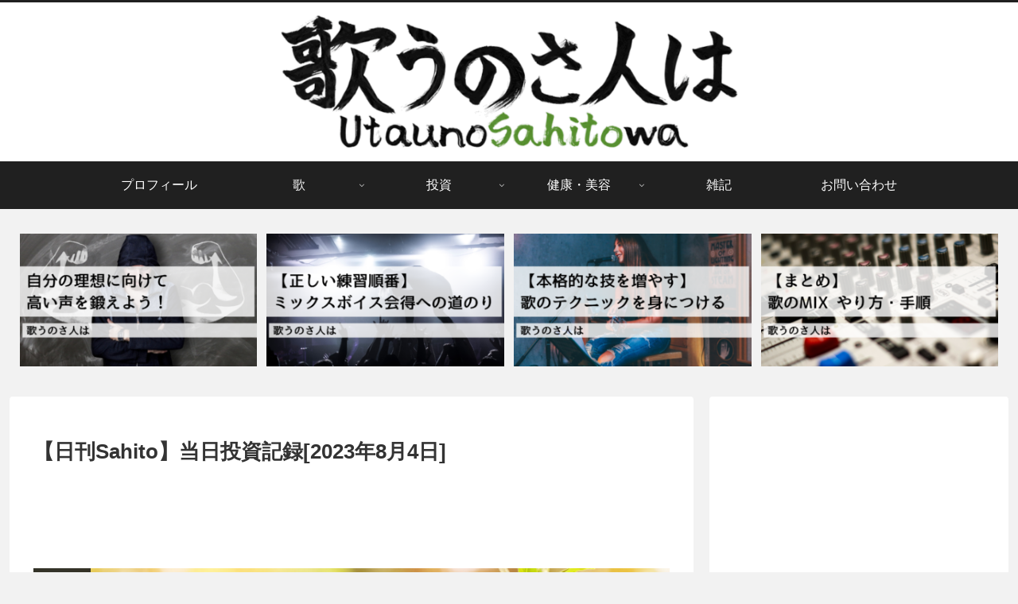

--- FILE ---
content_type: text/html; charset=utf-8
request_url: https://www.google.com/recaptcha/api2/aframe
body_size: 250
content:
<!DOCTYPE HTML><html><head><meta http-equiv="content-type" content="text/html; charset=UTF-8"></head><body><script nonce="L_2dxG8ZG_GJC86_K1oqSw">/** Anti-fraud and anti-abuse applications only. See google.com/recaptcha */ try{var clients={'sodar':'https://pagead2.googlesyndication.com/pagead/sodar?'};window.addEventListener("message",function(a){try{if(a.source===window.parent){var b=JSON.parse(a.data);var c=clients[b['id']];if(c){var d=document.createElement('img');d.src=c+b['params']+'&rc='+(localStorage.getItem("rc::a")?sessionStorage.getItem("rc::b"):"");window.document.body.appendChild(d);sessionStorage.setItem("rc::e",parseInt(sessionStorage.getItem("rc::e")||0)+1);localStorage.setItem("rc::h",'1765828907896');}}}catch(b){}});window.parent.postMessage("_grecaptcha_ready", "*");}catch(b){}</script></body></html>